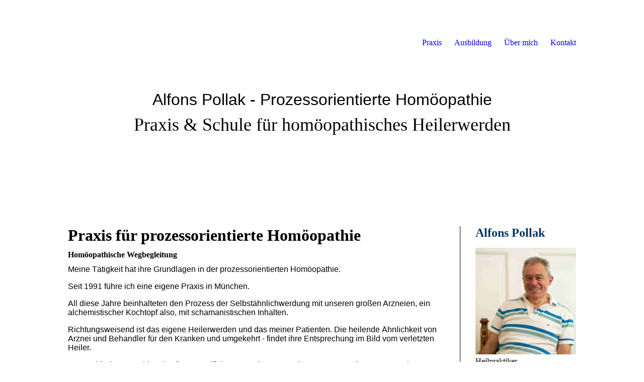

--- FILE ---
content_type: text/html; charset=utf-8
request_url: https://alfonspollak-wegbegleitung.de/Praxis
body_size: 45877
content:
<!DOCTYPE html><html lang="de"><head><meta http-equiv="Content-Type" content="text/html; charset=UTF-8"><title>Alfons Pollak, Praxis und Schule für prozessorientierte Homöopathie</title><meta name="description" content="Alfons Pollak, Heilpraktiker in München, bietet prozessorientierte Homöopathie in Therapie, Ausbildung und Seminaren an"><meta name="keywords" content="Pollak, München, Homöopathie, Ausbildung, Seminare, prozessorientiert"><link href="https://alfonspollak-wegbegleitung.de/Praxis" rel="canonical"><meta content="Alfons Pollak, Praxis und Schule für prozessorientierte Homöopathie" property="og:title"><meta content="website" property="og:type"><meta content="https://alfonspollak-wegbegleitung.de/Praxis" property="og:url"><script>
              window.beng = window.beng || {};
              window.beng.env = {
                language: "en",
                country: "US",
                mode: "deploy",
                context: "page",
                pageId: "000000775240",
                skeletonId: "",
                scope: "HTO01FLQFRKN",
                isProtected: false,
                navigationText: "Praxis",
                instance: "1",
                common_prefix: "https://homepagedesigner.telekom.de",
                design_common: "https://homepagedesigner.telekom.de/beng/designs/",
                design_template: "oem/cm_dh_081",
                path_design: "https://homepagedesigner.telekom.de/beng/designs/data/oem/cm_dh_081/",
                path_res: "https://homepagedesigner.telekom.de/res/",
                path_bengres: "https://homepagedesigner.telekom.de/beng/res/",
                masterDomain: "",
                preferredDomain: "",
                preprocessHostingUri: function(uri) {
                  
                    return uri || "";
                  
                },
                hideEmptyAreas: false
              };
            </script><script xmlns="http://www.w3.org/1999/xhtml" src="https://homepagedesigner.telekom.de/cm4all-beng-proxy/beng-proxy.js">;</script><link xmlns="http://www.w3.org/1999/xhtml" rel="stylesheet" href="https://homepagedesigner.telekom.de/.cm4all/e/static/3rdparty/font-awesome/css/font-awesome.min.css"></link><link rel="stylesheet" type="text/css" href="//homepagedesigner.telekom.de/.cm4all/res/static/libcm4all-js-widget/3.89.7/css/widget-runtime.css"/>

<link rel="stylesheet" type="text/css" href="//homepagedesigner.telekom.de/.cm4all/res/static/beng-editor/5.3.130/css/deploy.css"/>

<link rel="stylesheet" type="text/css" href="//homepagedesigner.telekom.de/.cm4all/res/static/libcm4all-js-widget/3.89.7/css/slideshow-common.css"/>

<script src="//homepagedesigner.telekom.de/.cm4all/res/static/jquery-1.7/jquery.js">;</script><script src="//homepagedesigner.telekom.de/.cm4all/res/static/prototype-1.7.3/prototype.js">;</script><script src="//homepagedesigner.telekom.de/.cm4all/res/static/jslib/1.4.1/js/legacy.js">;</script><script src="//homepagedesigner.telekom.de/.cm4all/res/static/libcm4all-js-widget/3.89.7/js/widget-runtime.js">;</script>

<script src="//homepagedesigner.telekom.de/.cm4all/res/static/libcm4all-js-widget/3.89.7/js/slideshow-common.js">;</script>

<script src="//homepagedesigner.telekom.de/.cm4all/res/static/beng-editor/5.3.130/js/deploy.js">;</script>

<link rel="stylesheet" type="text/css" href="https://homepagedesigner.telekom.de/.cm4all/designs/static/oem/cm_dh_081/1767916837.418841/css/main.css"><link rel="stylesheet" type="text/css" href="https://homepagedesigner.telekom.de/.cm4all/designs/static/oem/cm_dh_081/1767916837.418841/css/responsive.css"><link rel="stylesheet" type="text/css" href="https://homepagedesigner.telekom.de/.cm4all/designs/static/oem/cm_dh_081/1767916837.418841/css/cm-templates-global-style.css"><meta name="viewport" content="width=device-width, initial-scale=1"><script type="text/javascript" language="javascript" src="https://homepagedesigner.telekom.de/.cm4all/designs/static/oem/cm_dh_081/1767916837.418841/js/effects.js"></script><script type="text/javascript" language="javascript" src="https://homepagedesigner.telekom.de/.cm4all/designs/static/oem/cm_dh_081/1767916837.418841/js/cm_template-focus-point.js"></script><script type="text/javascript" language="javascript" src="https://homepagedesigner.telekom.de/.cm4all/designs/static/oem/cm_dh_081/1767916837.418841/js/cm-templates-global-script.js"></script><!--[if lt IE 8]>
        	<link rel="stylesheet" type="text/css" href="https://homepagedesigner.telekom.de/beng/designs/data/oem/cm_dh_081/css/ie8.css" />
        <![endif]--><!--$Id: template.xsl 1832 2012-03-01 10:37:09Z dominikh $--><link href="/.cm4all/handler.php/vars.css?v=20250904111547" type="text/css" rel="stylesheet"><style type="text/css">.cm-logo {background-image: none;background-size: auto auto;
background-position: center;
background-repeat: no-repeat;
      }</style><script type="text/javascript">window.cmLogoWidgetId = "CMTOI_cm4all_com_widgets_Logo_10311810";
            window.cmLogoGetCommonWidget = function (){
                return new cm4all.Common.Widget({
            base    : "/Praxis",
            session : "",
            frame   : "",
            path    : "CMTOI_cm4all_com_widgets_Logo_10311810"
        })
            };
            window.logoConfiguration = {
                "cm-logo-x" : "82",
        "cm-logo-y" : "0",
        "cm-logo-v" : "2.0",
        "cm-logo-w" : "65",
        "cm-logo-h" : "90",
        "cm-logo-di" : "sys/cm_dh_081",
        "cm-logo-u" : "public-service://0/",
        "cm-logo-k" : "/.cm4all/sysdb/keyvisuals/4e7930a53ed285ddeda723c81dfb345a.jpg",
        "cm-logo-bc" : "",
        "cm-logo-ln" : "",
        "cm-logo-ln$" : "",
        "cm-logo-hi" : true
        ,
        _logoBaseUrl : "\/.cm4all\/sysdb.iproc\/keyvisuals\/4e7930a53ed285ddeda723c81dfb345a.jpg\/scale_0_0\/",
        _logoPath : "4e7930a53ed285ddeda723c81dfb345a.jpg"
        };
				document.observe('dom:loaded', function() {
					var containers = document.querySelectorAll("[cm_type=logo], [id=logo], .cm-logo");
          for (var i = 0; i < containers.length; i++) {
            var container = containers[i];
            if (container && window.beng && beng.env && beng.env.hideEmptyAreas) {
              if (beng.env.mode != "edit") {
                container.addClassName("cm_empty");
              } else {
                container.addClassName("cm_empty_editor");
              }
            }
          }
				});
			</script><link rel="icon" href="data:;base64,iVBORw0KGgo="/><style id="cm_table_styles"></style><style id="cm_background_queries"></style><script type="application/x-cm4all-cookie-consent" data-code=""></script></head><body ondrop="return false;" class=" device-desktop cm-deploy cm-deploy-342 cm-deploy-4x"><div class="cm-background" data-cm-qa-bg="image"></div><div class="cm-background-video" data-cm-qa-bg="video"></div><div class="cm-background-effects" data-cm-qa-bg="effect"></div><div id="page_wrapper" class="cm-templates-container"><div class="kv_wrapper"><div id="keyvisual" class="cm-kv-0 cm_can_be_empty cm-template-keyvisual__media"></div></div><div id="content_wrapper" class="cm-template-content content_wrapper"><div class="content_align"><main id="content_main" class="cm-template-content__main content_main_dho design_content cm-templates-text" data-cm-hintable="yes"><h1><span style="font-family: Niconne; font-size: xx-large;">Praxis für prozessorientierte Homöopathie</span></h1><h2>Homöopathische Wegbegleitung</h2><p> <span style="font-family: Roboto, sans-serif;">Meine Tätigkeit hat ihre Grundlagen in der prozessorientierten Homöopathie. <br></span></p><p><span style="font-family: Roboto, sans-serif;">Seit 1991 führe ich eine eigene Praxis in München. <br></span></p><p><span style="font-family: Roboto, sans-serif;">All diese Jahre beinhalteten den Prozess der Selbstähnlichwerdung mit unseren großen Arzneien, ein alchemistischer Kochtopf also, mit schamanistischen Inhalten. <br></span></p><p><span style="font-family: Roboto, sans-serif;">Richtungsweisend ist das eigene Heilerwerden und das meiner Patienten. Die heilende Ähnlichkeit von Arznei und Behandler für den Kranken und umgekehrt - findet ihre Entsprechung im Bild vom verletzten Heiler. <br></span></p><p><span style="font-family: Roboto, sans-serif;">Der mythische Arzt Chiron ist die personifizierte Wunde. Er ermutigt uns zur Annahme unserer eigenen Gebrochenheit. Das Geschenk dieses Weges ist die Entdeckung der Wunde als größtes Potential. Die Kompetenz der Begleitung der Patienten schöpfe ich aus meinem eigenen Weg, seiner Meisterung - wie auch aus seinem Scheitern. <br></span></p><p>Prozessorientierte Homöopathie ist für mich vor allem<strong> Begegnung</strong>, das <strong>Sich Einlassen</strong> auf das Gegenüber – bei vollem Respekt für die momentane Situation und größtem Vertrauen in die <strong>Veränderung</strong>.</p><p><span style="font-family: Roboto, sans-serif;">Ich lade Sie herzlichst ein zum Wagnis Ihrer Selbstwerdung, zum heiler und Heiler werden.</span></p><p><span style="font-family: Roboto, sans-serif;">Ihr Wegbegleiter</span></p><h3><span style="color: #003366; font-size: xx-large;"><strong><span style="font-family: Niconne;">Alfons Pollak</span></strong></span></h3><p><span style="font-family: Roboto, sans-serif;"><a href="link:/Kontakt" target="_blank" rel="noreferrer noopener" style="color: #003366;" class="cm_anchor">-&gt; zu den Kontaktmöglichkeiten</a><br></span></p><p><br></p><h2 class="cm-h1">Homöopathie und Spiritualität<br></h2><h2>Interview <span style="font-family: Roboto, sans-serif;">im Podcast Homöopathie und Spiritualität</span></h2><p><br></p><div class="clearFloating" style="clear:both;height: 0px; width: auto;"></div><div id="widgetcontainer_TKOMSI_cm4all_com_widgets_UroPhoto_26199576" class="
				    cm_widget_block
					cm_widget cm4all_com_widgets_UroPhoto cm_widget_block_center" style="width:100%; max-width:890px; "><div class="cm_widget_anchor"><a name="TKOMSI_cm4all_com_widgets_UroPhoto_26199576" id="widgetanchor_TKOMSI_cm4all_com_widgets_UroPhoto_26199576"><!--cm4all.com.widgets.UroPhoto--></a></div><div xmlns="http://www.w3.org/1999/xhtml" data-uro-type="image" style="width:100%;height:100%;" id="uroPhotoOuterTKOMSI_cm4all_com_widgets_UroPhoto_26199576"><a rel="noreferrer noopener" target="TKOMSI_cm4all_com_widgets_UroPhoto_26199576" href="https://homoeopathie.podigee.io/279-homoopathie-spiritualitat" style="border:none">            <picture><source srcset="/.cm4all/uproc.php/0/.Alfons%20Pollak%20im%20Interview.jpg/picture-1600?_=1874b7f4f2b 1x, /.cm4all/uproc.php/0/.Alfons%20Pollak%20im%20Interview.jpg/picture-2600?_=1874b7f4f2b 2x" media="(min-width:800px)"><source srcset="/.cm4all/uproc.php/0/.Alfons%20Pollak%20im%20Interview.jpg/picture-1200?_=1874b7f4f2b 1x, /.cm4all/uproc.php/0/.Alfons%20Pollak%20im%20Interview.jpg/picture-1600?_=1874b7f4f2b 2x" media="(min-width:600px)"><source srcset="/.cm4all/uproc.php/0/.Alfons%20Pollak%20im%20Interview.jpg/picture-800?_=1874b7f4f2b 1x, /.cm4all/uproc.php/0/.Alfons%20Pollak%20im%20Interview.jpg/picture-1200?_=1874b7f4f2b 2x" media="(min-width:400px)"><source srcset="/.cm4all/uproc.php/0/.Alfons%20Pollak%20im%20Interview.jpg/picture-400?_=1874b7f4f2b 1x, /.cm4all/uproc.php/0/.Alfons%20Pollak%20im%20Interview.jpg/picture-800?_=1874b7f4f2b 2x" media="(min-width:200px)"><source srcset="/.cm4all/uproc.php/0/.Alfons%20Pollak%20im%20Interview.jpg/picture-200?_=1874b7f4f2b 1x, /.cm4all/uproc.php/0/.Alfons%20Pollak%20im%20Interview.jpg/picture-400?_=1874b7f4f2b 2x" media="(min-width:100px)"><img src="/.cm4all/uproc.php/0/.Alfons%20Pollak%20im%20Interview.jpg/picture-200?_=1874b7f4f2b" data-uro-original="/.cm4all/uproc.php/0/Alfons%20Pollak%20im%20Interview.jpg?_=1874b7f4f2b" onerror="uroGlobal().util.error(this, '', 'uro-widget')" data-uro-width="890" data-uro-height="519" alt="Alfons Pollak im Interview" style="width:100%;" title="Alfons Pollak im Interview" loading="lazy"></picture>
<span>Homöopathie und Spiritualität</span></a></div></div><p><br></p><h2><span style="font-family: Roboto, sans-serif;">Homöopathie im neuen Zeitalter</span></h2><p>Anlässlich der <strong>PraNeoHome-Tagung 2014 - Festival der Heilkunst und Magie</strong>, durfte ich einen Vortrag über die Homöopathie im neuen Zeitalter halten.</p><p>Diesen Vortrag finden Sie in 2 Teilen auf YouTube :<span style="color: #0000ff;"> <br></span></p><p><span style="color: #0000ff;"><a href="https://www.youtube.com/watch?v=-GEOhY2A8eg" target="_blank" rel="noreferrer noopener" class="cm_anchor">Homöopathie im neuen Zeitalter Teil 1</a></span></p><p><span style="color: #0000ff;"><a href="https://www.youtube.com/watch?v=ZyAZerUAL3g" target="_blank" rel="noreferrer noopener" class="cm_anchor">Homöopathie im neuen Zeitalter Teil 2</a><br></span></p><p><br></p><p style="text-align: center;"><span style="font-family: Niconne; color: #003366; font-size: xx-large;"><strong>Denn die Seele wartet</strong></span></p><p style="text-align: center;"><span style="font-family: Niconne; color: #003366; font-size: xx-large;"><strong>- seit Urzeiten -</strong></span></p><p style="text-align: center;"><span style="font-family: Niconne; color: #003366; font-size: xx-large;"><strong>auf heilende Berührung</strong></span> <br></p><div class="clearFloating" style="clear:both;height: 0px; width: auto;"></div><div id="widgetcontainer_CMTOI_de_dtag_hosting_hpcreator_widget_PictureGallery_18754630" class="
				    cm_widget_block
					cm_widget com_cm4all_wdn_PhotoSlideshow cm_widget_block_center" style="width:100%; max-width:100%; "><div class="cm_widget_anchor"><a name="CMTOI_de_dtag_hosting_hpcreator_widget_PictureGallery_18754630" id="widgetanchor_CMTOI_de_dtag_hosting_hpcreator_widget_PictureGallery_18754630"><!--com.cm4all.wdn.PhotoSlideshow--></a></div><script type="text/javascript">
window.cm4all.widgets.register( '/Praxis', '', '', 'CMTOI_de_dtag_hosting_hpcreator_widget_PictureGallery_18754630');
</script>
		<script type="text/javascript">
	(function() {

		var links = ["@\/3rd\/photoswipe-4.1.2\/photoswipe.css","@\/css\/show-lightbox.min.css?version=54.css","@\/css\/show-slideshow.min.css?version=54.css"];
		for( var i=0; i<links.length; i++) {
			if( links[i].indexOf( '@')==0) {
				links[i] = "https://homepagedesigner.telekom.de/.cm4all/widgetres.php/com.cm4all.wdn.PhotoSlideshow/" + links[i].substring( 2);
			} else if( links[i].indexOf( '/')!=0) {
				links[i] = window.cm4all.widgets[ 'CMTOI_de_dtag_hosting_hpcreator_widget_PictureGallery_18754630'].url( links[i]);
			}
		}
		cm4all.Common.loadCss( links);

		var scripts = ["@\/js\/show.min.js?version=54.js","@\/3rd\/photoswipe-4.1.2\/photoswipe.min.js","@\/js\/show-lightbox.min.js?version=54.js"];
		for( var i=0; i<scripts.length; i++) {
			if( scripts[i].indexOf( '@')==0) {
				scripts[i] = "https://homepagedesigner.telekom.de/.cm4all/widgetres.php/com.cm4all.wdn.PhotoSlideshow/" + scripts[i].substring( 2);
			} else if( scripts[i].indexOf( '/')!=0) {
				scripts[i] = window.cm4all.widgets[ 'CMTOI_de_dtag_hosting_hpcreator_widget_PictureGallery_18754630'].url( scripts[i]);
			}
		}

		var deferred = jQuery.Deferred();
		window.cm4all.widgets[ 'CMTOI_de_dtag_hosting_hpcreator_widget_PictureGallery_18754630'].ready = (function() {
			var ready = function ready( handler) {
				deferred.done( handler);
			};
			return deferred.promise( ready);
		})();
		cm4all.Common.requireLibrary( scripts, function() {
			deferred.resolveWith( window.cm4all.widgets[ 'CMTOI_de_dtag_hosting_hpcreator_widget_PictureGallery_18754630']);
		});
	})();
</script><!-- PhotoSlideshow -->
<script type="text/javascript">
    (function() {
    if (document.querySelector('link[href*="/font-awesome."], link[href*="/e/Bundle/"]')) {
      return;
    }

    var request = new XMLHttpRequest();
    request.open('GET', '//c4t.cc/font-awesome,version=4?format=json', true);
    request.onload = function() {
      if (request.status >= 200 && request.status < 400) {
        var data = JSON.parse(request.responseText);
        if (data && data.resources && Array.isArray(data.resources.css)) {
          window.Common.loadCss(data.resources.css);
        }
      }
    };
    request.send();
  })();
</script>

<div
  class="cm-widget_photoslideshow"
  style="opacity: 0;"
  id="C_CMTOI_de_dtag_hosting_hpcreator_widget_PictureGallery_18754630__-photos"
>
  
  <!-- BEGIN inc/show/photoslideshow -->
<ul class=" cm-w_phs-t-bottom cm-w_phs-a-horizontal">
<li data-index='0'  ><div class='cm-w_phs-uro-item'>  <picture><source srcset="/.cm4all/uproc.php/0/Bildergalerie%20Praxis/.Alfons%20Pollak%2C%20prozessorientierte%20Hom%C3%B6opathie%20M%C3%BCnchen%20(4).jpg/picture-2600?_=19bdccce673 1x, /.cm4all/uproc.php/0/Bildergalerie%20Praxis/Alfons%20Pollak%2C%20prozessorientierte%20Hom%C3%B6opathie%20M%C3%BCnchen%20(4).jpg?_=19bdccce673 2x" media="(min-width:1300px)"><source srcset="/.cm4all/uproc.php/0/Bildergalerie%20Praxis/.Alfons%20Pollak%2C%20prozessorientierte%20Hom%C3%B6opathie%20M%C3%BCnchen%20(4).jpg/picture-1600?_=19bdccce673 1x, /.cm4all/uproc.php/0/Bildergalerie%20Praxis/.Alfons%20Pollak%2C%20prozessorientierte%20Hom%C3%B6opathie%20M%C3%BCnchen%20(4).jpg/picture-2600?_=19bdccce673 2x" media="(min-width:800px)"><source srcset="/.cm4all/uproc.php/0/Bildergalerie%20Praxis/.Alfons%20Pollak%2C%20prozessorientierte%20Hom%C3%B6opathie%20M%C3%BCnchen%20(4).jpg/picture-1200?_=19bdccce673 1x, /.cm4all/uproc.php/0/Bildergalerie%20Praxis/.Alfons%20Pollak%2C%20prozessorientierte%20Hom%C3%B6opathie%20M%C3%BCnchen%20(4).jpg/picture-1600?_=19bdccce673 2x" media="(min-width:600px)"><source srcset="/.cm4all/uproc.php/0/Bildergalerie%20Praxis/.Alfons%20Pollak%2C%20prozessorientierte%20Hom%C3%B6opathie%20M%C3%BCnchen%20(4).jpg/picture-800?_=19bdccce673 1x, /.cm4all/uproc.php/0/Bildergalerie%20Praxis/.Alfons%20Pollak%2C%20prozessorientierte%20Hom%C3%B6opathie%20M%C3%BCnchen%20(4).jpg/picture-1200?_=19bdccce673 2x" media="(min-width:400px)"><source srcset="/.cm4all/uproc.php/0/Bildergalerie%20Praxis/.Alfons%20Pollak%2C%20prozessorientierte%20Hom%C3%B6opathie%20M%C3%BCnchen%20(4).jpg/picture-400?_=19bdccce673 1x, /.cm4all/uproc.php/0/Bildergalerie%20Praxis/.Alfons%20Pollak%2C%20prozessorientierte%20Hom%C3%B6opathie%20M%C3%BCnchen%20(4).jpg/picture-800?_=19bdccce673 2x" media="(min-width:200px)"><source srcset="/.cm4all/uproc.php/0/Bildergalerie%20Praxis/.Alfons%20Pollak%2C%20prozessorientierte%20Hom%C3%B6opathie%20M%C3%BCnchen%20(4).jpg/picture-200?_=19bdccce673 1x, /.cm4all/uproc.php/0/Bildergalerie%20Praxis/.Alfons%20Pollak%2C%20prozessorientierte%20Hom%C3%B6opathie%20M%C3%BCnchen%20(4).jpg/picture-400?_=19bdccce673 2x" media="(min-width:100px)"><img src="/.cm4all/uproc.php/0/Bildergalerie%20Praxis/.Alfons%20Pollak%2C%20prozessorientierte%20Hom%C3%B6opathie%20M%C3%BCnchen%20(4).jpg/picture-200?_=19bdccce673" data-uro-original="/.cm4all/uproc.php/0/Bildergalerie%20Praxis/Alfons%20Pollak%2C%20prozessorientierte%20Hom%C3%B6opathie%20M%C3%BCnchen%20(4).jpg?_=19bdccce673" onerror="uroGlobal().util.error(this, '', 'uro-widget')" alt="prozessorientierte Hom&amp;ouml;opathie M&amp;uuml;nchen"></picture></div></li><li data-index='1'  ><div class='cm-w_phs-uro-item'>  <picture><source srcset="/.cm4all/uproc.php/0/Bildergalerie%20Praxis/.Alfons%20Pollak%2C%20prozessorientierte%20Hom%C3%B6opathie%20M%C3%BCnchen%20(10).jpg/picture-2600?_=19bdccce675 1x, /.cm4all/uproc.php/0/Bildergalerie%20Praxis/Alfons%20Pollak%2C%20prozessorientierte%20Hom%C3%B6opathie%20M%C3%BCnchen%20(10).jpg?_=19bdccce675 2x" media="(min-width:1300px)"><source srcset="/.cm4all/uproc.php/0/Bildergalerie%20Praxis/.Alfons%20Pollak%2C%20prozessorientierte%20Hom%C3%B6opathie%20M%C3%BCnchen%20(10).jpg/picture-1600?_=19bdccce675 1x, /.cm4all/uproc.php/0/Bildergalerie%20Praxis/.Alfons%20Pollak%2C%20prozessorientierte%20Hom%C3%B6opathie%20M%C3%BCnchen%20(10).jpg/picture-2600?_=19bdccce675 2x" media="(min-width:800px)"><source srcset="/.cm4all/uproc.php/0/Bildergalerie%20Praxis/.Alfons%20Pollak%2C%20prozessorientierte%20Hom%C3%B6opathie%20M%C3%BCnchen%20(10).jpg/picture-1200?_=19bdccce675 1x, /.cm4all/uproc.php/0/Bildergalerie%20Praxis/.Alfons%20Pollak%2C%20prozessorientierte%20Hom%C3%B6opathie%20M%C3%BCnchen%20(10).jpg/picture-1600?_=19bdccce675 2x" media="(min-width:600px)"><source srcset="/.cm4all/uproc.php/0/Bildergalerie%20Praxis/.Alfons%20Pollak%2C%20prozessorientierte%20Hom%C3%B6opathie%20M%C3%BCnchen%20(10).jpg/picture-800?_=19bdccce675 1x, /.cm4all/uproc.php/0/Bildergalerie%20Praxis/.Alfons%20Pollak%2C%20prozessorientierte%20Hom%C3%B6opathie%20M%C3%BCnchen%20(10).jpg/picture-1200?_=19bdccce675 2x" media="(min-width:400px)"><source srcset="/.cm4all/uproc.php/0/Bildergalerie%20Praxis/.Alfons%20Pollak%2C%20prozessorientierte%20Hom%C3%B6opathie%20M%C3%BCnchen%20(10).jpg/picture-400?_=19bdccce675 1x, /.cm4all/uproc.php/0/Bildergalerie%20Praxis/.Alfons%20Pollak%2C%20prozessorientierte%20Hom%C3%B6opathie%20M%C3%BCnchen%20(10).jpg/picture-800?_=19bdccce675 2x" media="(min-width:200px)"><source srcset="/.cm4all/uproc.php/0/Bildergalerie%20Praxis/.Alfons%20Pollak%2C%20prozessorientierte%20Hom%C3%B6opathie%20M%C3%BCnchen%20(10).jpg/picture-200?_=19bdccce675 1x, /.cm4all/uproc.php/0/Bildergalerie%20Praxis/.Alfons%20Pollak%2C%20prozessorientierte%20Hom%C3%B6opathie%20M%C3%BCnchen%20(10).jpg/picture-400?_=19bdccce675 2x" media="(min-width:100px)"><img src="/.cm4all/uproc.php/0/Bildergalerie%20Praxis/.Alfons%20Pollak%2C%20prozessorientierte%20Hom%C3%B6opathie%20M%C3%BCnchen%20(10).jpg/picture-200?_=19bdccce675" data-uro-original="/.cm4all/uproc.php/0/Bildergalerie%20Praxis/Alfons%20Pollak%2C%20prozessorientierte%20Hom%C3%B6opathie%20M%C3%BCnchen%20(10).jpg?_=19bdccce675" onerror="uroGlobal().util.error(this, '', 'uro-widget')" alt="Prozessorientierte Hom&amp;ouml;opathie M&amp;uuml;nchen"></picture></div></li><li data-index='2'  ><div class='cm-w_phs-uro-item'>  <picture><source srcset="/.cm4all/uproc.php/0/Bildergalerie%20Praxis/.Alfons%20Pollak%2C%20prozessorientierte%20Hom%C3%B6opathie%20M%C3%BCnchen%20(1).jpg/picture-2600?_=19bdccce676 1x, /.cm4all/uproc.php/0/Bildergalerie%20Praxis/Alfons%20Pollak%2C%20prozessorientierte%20Hom%C3%B6opathie%20M%C3%BCnchen%20(1).jpg?_=19bdccce676 2x" media="(min-width:1300px)"><source srcset="/.cm4all/uproc.php/0/Bildergalerie%20Praxis/.Alfons%20Pollak%2C%20prozessorientierte%20Hom%C3%B6opathie%20M%C3%BCnchen%20(1).jpg/picture-1600?_=19bdccce676 1x, /.cm4all/uproc.php/0/Bildergalerie%20Praxis/.Alfons%20Pollak%2C%20prozessorientierte%20Hom%C3%B6opathie%20M%C3%BCnchen%20(1).jpg/picture-2600?_=19bdccce676 2x" media="(min-width:800px)"><source srcset="/.cm4all/uproc.php/0/Bildergalerie%20Praxis/.Alfons%20Pollak%2C%20prozessorientierte%20Hom%C3%B6opathie%20M%C3%BCnchen%20(1).jpg/picture-1200?_=19bdccce676 1x, /.cm4all/uproc.php/0/Bildergalerie%20Praxis/.Alfons%20Pollak%2C%20prozessorientierte%20Hom%C3%B6opathie%20M%C3%BCnchen%20(1).jpg/picture-1600?_=19bdccce676 2x" media="(min-width:600px)"><source srcset="/.cm4all/uproc.php/0/Bildergalerie%20Praxis/.Alfons%20Pollak%2C%20prozessorientierte%20Hom%C3%B6opathie%20M%C3%BCnchen%20(1).jpg/picture-800?_=19bdccce676 1x, /.cm4all/uproc.php/0/Bildergalerie%20Praxis/.Alfons%20Pollak%2C%20prozessorientierte%20Hom%C3%B6opathie%20M%C3%BCnchen%20(1).jpg/picture-1200?_=19bdccce676 2x" media="(min-width:400px)"><source srcset="/.cm4all/uproc.php/0/Bildergalerie%20Praxis/.Alfons%20Pollak%2C%20prozessorientierte%20Hom%C3%B6opathie%20M%C3%BCnchen%20(1).jpg/picture-400?_=19bdccce676 1x, /.cm4all/uproc.php/0/Bildergalerie%20Praxis/.Alfons%20Pollak%2C%20prozessorientierte%20Hom%C3%B6opathie%20M%C3%BCnchen%20(1).jpg/picture-800?_=19bdccce676 2x" media="(min-width:200px)"><source srcset="/.cm4all/uproc.php/0/Bildergalerie%20Praxis/.Alfons%20Pollak%2C%20prozessorientierte%20Hom%C3%B6opathie%20M%C3%BCnchen%20(1).jpg/picture-200?_=19bdccce676 1x, /.cm4all/uproc.php/0/Bildergalerie%20Praxis/.Alfons%20Pollak%2C%20prozessorientierte%20Hom%C3%B6opathie%20M%C3%BCnchen%20(1).jpg/picture-400?_=19bdccce676 2x" media="(min-width:100px)"><img src="/.cm4all/uproc.php/0/Bildergalerie%20Praxis/.Alfons%20Pollak%2C%20prozessorientierte%20Hom%C3%B6opathie%20M%C3%BCnchen%20(1).jpg/picture-200?_=19bdccce676" data-uro-original="/.cm4all/uproc.php/0/Bildergalerie%20Praxis/Alfons%20Pollak%2C%20prozessorientierte%20Hom%C3%B6opathie%20M%C3%BCnchen%20(1).jpg?_=19bdccce676" onerror="uroGlobal().util.error(this, '', 'uro-widget')" alt="Hom&amp;ouml;opath M&amp;uuml;nchen"></picture></div></li><li data-index='3'  ><div class='cm-w_phs-uro-item'>  <picture><source srcset="/.cm4all/uproc.php/0/Bildergalerie%20Praxis/.Alfons%20Pollak%2C%20prozessorientierte%20Hom%C3%B6opathie%20M%C3%BCnchen%20(8).jpg/picture-2600?_=19bdccce66f 1x, /.cm4all/uproc.php/0/Bildergalerie%20Praxis/Alfons%20Pollak%2C%20prozessorientierte%20Hom%C3%B6opathie%20M%C3%BCnchen%20(8).jpg?_=19bdccce66f 2x" media="(min-width:1300px)"><source srcset="/.cm4all/uproc.php/0/Bildergalerie%20Praxis/.Alfons%20Pollak%2C%20prozessorientierte%20Hom%C3%B6opathie%20M%C3%BCnchen%20(8).jpg/picture-1600?_=19bdccce66f 1x, /.cm4all/uproc.php/0/Bildergalerie%20Praxis/.Alfons%20Pollak%2C%20prozessorientierte%20Hom%C3%B6opathie%20M%C3%BCnchen%20(8).jpg/picture-2600?_=19bdccce66f 2x" media="(min-width:800px)"><source srcset="/.cm4all/uproc.php/0/Bildergalerie%20Praxis/.Alfons%20Pollak%2C%20prozessorientierte%20Hom%C3%B6opathie%20M%C3%BCnchen%20(8).jpg/picture-1200?_=19bdccce66f 1x, /.cm4all/uproc.php/0/Bildergalerie%20Praxis/.Alfons%20Pollak%2C%20prozessorientierte%20Hom%C3%B6opathie%20M%C3%BCnchen%20(8).jpg/picture-1600?_=19bdccce66f 2x" media="(min-width:600px)"><source srcset="/.cm4all/uproc.php/0/Bildergalerie%20Praxis/.Alfons%20Pollak%2C%20prozessorientierte%20Hom%C3%B6opathie%20M%C3%BCnchen%20(8).jpg/picture-800?_=19bdccce66f 1x, /.cm4all/uproc.php/0/Bildergalerie%20Praxis/.Alfons%20Pollak%2C%20prozessorientierte%20Hom%C3%B6opathie%20M%C3%BCnchen%20(8).jpg/picture-1200?_=19bdccce66f 2x" media="(min-width:400px)"><source srcset="/.cm4all/uproc.php/0/Bildergalerie%20Praxis/.Alfons%20Pollak%2C%20prozessorientierte%20Hom%C3%B6opathie%20M%C3%BCnchen%20(8).jpg/picture-400?_=19bdccce66f 1x, /.cm4all/uproc.php/0/Bildergalerie%20Praxis/.Alfons%20Pollak%2C%20prozessorientierte%20Hom%C3%B6opathie%20M%C3%BCnchen%20(8).jpg/picture-800?_=19bdccce66f 2x" media="(min-width:200px)"><source srcset="/.cm4all/uproc.php/0/Bildergalerie%20Praxis/.Alfons%20Pollak%2C%20prozessorientierte%20Hom%C3%B6opathie%20M%C3%BCnchen%20(8).jpg/picture-200?_=19bdccce66f 1x, /.cm4all/uproc.php/0/Bildergalerie%20Praxis/.Alfons%20Pollak%2C%20prozessorientierte%20Hom%C3%B6opathie%20M%C3%BCnchen%20(8).jpg/picture-400?_=19bdccce66f 2x" media="(min-width:100px)"><img src="/.cm4all/uproc.php/0/Bildergalerie%20Praxis/.Alfons%20Pollak%2C%20prozessorientierte%20Hom%C3%B6opathie%20M%C3%BCnchen%20(8).jpg/picture-200?_=19bdccce66f" data-uro-original="/.cm4all/uproc.php/0/Bildergalerie%20Praxis/Alfons%20Pollak%2C%20prozessorientierte%20Hom%C3%B6opathie%20M%C3%BCnchen%20(8).jpg?_=19bdccce66f" onerror="uroGlobal().util.error(this, '', 'uro-widget')" alt="Hom&amp;ouml;opathie M&amp;uuml;nchen, Alfons Pollak"></picture></div></li><li data-index='4'  ><div class='cm-w_phs-uro-item'>  <picture><source srcset="/.cm4all/uproc.php/0/Bildergalerie%20Praxis/.Alfons%20Pollak%2C%20prozessorientierte%20Hom%C3%B6opathie%20M%C3%BCnchen%20(14).jpg/picture-2600?_=19bdccce672 1x, /.cm4all/uproc.php/0/Bildergalerie%20Praxis/Alfons%20Pollak%2C%20prozessorientierte%20Hom%C3%B6opathie%20M%C3%BCnchen%20(14).jpg?_=19bdccce672 2x" media="(min-width:1300px)"><source srcset="/.cm4all/uproc.php/0/Bildergalerie%20Praxis/.Alfons%20Pollak%2C%20prozessorientierte%20Hom%C3%B6opathie%20M%C3%BCnchen%20(14).jpg/picture-1600?_=19bdccce672 1x, /.cm4all/uproc.php/0/Bildergalerie%20Praxis/.Alfons%20Pollak%2C%20prozessorientierte%20Hom%C3%B6opathie%20M%C3%BCnchen%20(14).jpg/picture-2600?_=19bdccce672 2x" media="(min-width:800px)"><source srcset="/.cm4all/uproc.php/0/Bildergalerie%20Praxis/.Alfons%20Pollak%2C%20prozessorientierte%20Hom%C3%B6opathie%20M%C3%BCnchen%20(14).jpg/picture-1200?_=19bdccce672 1x, /.cm4all/uproc.php/0/Bildergalerie%20Praxis/.Alfons%20Pollak%2C%20prozessorientierte%20Hom%C3%B6opathie%20M%C3%BCnchen%20(14).jpg/picture-1600?_=19bdccce672 2x" media="(min-width:600px)"><source srcset="/.cm4all/uproc.php/0/Bildergalerie%20Praxis/.Alfons%20Pollak%2C%20prozessorientierte%20Hom%C3%B6opathie%20M%C3%BCnchen%20(14).jpg/picture-800?_=19bdccce672 1x, /.cm4all/uproc.php/0/Bildergalerie%20Praxis/.Alfons%20Pollak%2C%20prozessorientierte%20Hom%C3%B6opathie%20M%C3%BCnchen%20(14).jpg/picture-1200?_=19bdccce672 2x" media="(min-width:400px)"><source srcset="/.cm4all/uproc.php/0/Bildergalerie%20Praxis/.Alfons%20Pollak%2C%20prozessorientierte%20Hom%C3%B6opathie%20M%C3%BCnchen%20(14).jpg/picture-400?_=19bdccce672 1x, /.cm4all/uproc.php/0/Bildergalerie%20Praxis/.Alfons%20Pollak%2C%20prozessorientierte%20Hom%C3%B6opathie%20M%C3%BCnchen%20(14).jpg/picture-800?_=19bdccce672 2x" media="(min-width:200px)"><source srcset="/.cm4all/uproc.php/0/Bildergalerie%20Praxis/.Alfons%20Pollak%2C%20prozessorientierte%20Hom%C3%B6opathie%20M%C3%BCnchen%20(14).jpg/picture-200?_=19bdccce672 1x, /.cm4all/uproc.php/0/Bildergalerie%20Praxis/.Alfons%20Pollak%2C%20prozessorientierte%20Hom%C3%B6opathie%20M%C3%BCnchen%20(14).jpg/picture-400?_=19bdccce672 2x" media="(min-width:100px)"><img src="/.cm4all/uproc.php/0/Bildergalerie%20Praxis/.Alfons%20Pollak%2C%20prozessorientierte%20Hom%C3%B6opathie%20M%C3%BCnchen%20(14).jpg/picture-200?_=19bdccce672" data-uro-original="/.cm4all/uproc.php/0/Bildergalerie%20Praxis/Alfons%20Pollak%2C%20prozessorientierte%20Hom%C3%B6opathie%20M%C3%BCnchen%20(14).jpg?_=19bdccce672" onerror="uroGlobal().util.error(this, '', 'uro-widget')" alt="Prozessorientierte Hom&amp;ouml;opathie Alfons Pollak"></picture></div></li>
</ul>

  <div class="cm-w_phs-thumbnail-box">
  <ol class="cm-w_phs-thumbnail-list">
  </ol>
</div>
    <div class="cm-w_phs-prev"><i class="fa fa-angle-left"></i></div>
<div class="cm-w_phs-next"><i class="fa fa-angle-right"></i></div>
    <div class="cm-w_phs-dots"></div>
    <div class="cm-w_phs-lbTrigger"><i class="fa fa-expand"></i></div>
  
<div class="cm-w_phs-swipe-r"></div>
<div class="cm-w_phs-swipe-l"></div>
<!-- END inc/show/photoslideshow -->

  
</div>
<script type="text/javascript">
(function () {
  'use strict';
  var options = {
    imagesLeft:  0,
    imagesCount: 5,
    cPrefix: 'C_CMTOI_de_dtag_hosting_hpcreator_widget_PictureGallery_18754630__',
    containerId: 'C_CMTOI_de_dtag_hosting_hpcreator_widget_PictureGallery_18754630__-photos',
    cClass: 'cm-w_phs',
    cPath: 'CMTOI_de_dtag_hosting_hpcreator_widget_PictureGallery_18754630',
    endpoint: {
      photos: window.cm4all.widgets['CMTOI_de_dtag_hosting_hpcreator_widget_PictureGallery_18754630'].url('photos')
    },
    isPreview: undefined,    arrows: true,
    autoplay: false,
    title: true,
    desc: false,
    dots: true,
    lightbox: true,
    thumbs: "horizontal",
    viewTime: 3
  };
  var lgtboxOptions = {
    debug: options.debug,
    isShowTitle: true,
    text: {"error":"Das Bild konnte nicht geladen werden."},
    templateId: 'cm-widget_photoslideshow-lightbox',
    endpoint: {
      photoswipeTemplate: window.cm4all.widgets['CMTOI_de_dtag_hosting_hpcreator_widget_PictureGallery_18754630'].url('lightbox')
    }
  };
  window.cm4all.widgets['CMTOI_de_dtag_hosting_hpcreator_widget_PictureGallery_18754630'].ready(function() {
    var photoSlideshow = new window.cm4widget.slideshow.PhotoSlideshow(options);
    photoSlideshow.init();

        var lgtbox = new window.cm4widget.slideshow.PhotoLightBox(photoSlideshow, lgtboxOptions);
    lgtbox.init();
      })
}());
</script>
<!-- /PhotoSlideshow -->
</div><p style="text-align: center;"><br></p><div id="cm_bottom_clearer" style="clear: both;" contenteditable="false"></div></main><div class="cm-templates-sidebar-container sidebar_wrapper cm_can_be_empty"><aside id="widgetbar_site_1" class="sidebar cm_can_be_empty" data-cm-hintable="yes"><p><span style="font-family: Niconne; font-size: small;"><strong style="font-size: x-large;"><span style="color: #003366;">Alfons Pollak</span></strong></span> <br></p><div id="widgetcontainer_CMTOI_cm4all_com_widgets_PhotoToi_18754619" class="
				    cm_widget_block
					cm_widget cm4all_com_widgets_PhotoToi cm_widget_block_center" style="width:100%; max-width:424px; "><div class="cm_widget_anchor"><a name="CMTOI_cm4all_com_widgets_PhotoToi_18754619" id="widgetanchor_CMTOI_cm4all_com_widgets_PhotoToi_18754619"><!--cm4all.com.widgets.PhotoToi--></a></div><img title="Alfons Pollak, Homöopathie München" alt="Alfons Pollak, Homöopathie München" src="//homepagedesigner.telekom.de/imageprocessor/processor.cls/CMTOI/cm4all/com/widgets/PhotoToi/18/75/46/19/164748eaafc/scale_424_0%3Bdonotenlarge/164748eaafc" style="display:block;border:0px;" width="100%" onerror="this.style.display = 'none';" /></div><p>Heilpraktiker<br>Kreittmayrstraße 32<br>80335 München<br>Tel.: 089 12 78 98 98<br>Fax: 089 18 95 42 17</p><p><span style="font-size: small;"><a href="mailto:alfons-pollak%40t-online.de?subject=" class="cm_anchor">alfons-pollak@t-online.de <br></a></span></p><h2><span style="font-size: small;"><a href="https://homoeopathie.podigee.io/279-homoopathie-spiritualitat" target="_blank" rel="noreferrer noopener" class="cm_anchor">Alfons Pollak im Interview</a><br></span></h2><div id="widgetcontainer_TKOMSI_cm4all_com_widgets_UroPhoto_26199583" class="
				    cm_widget_block
					cm_widget cm4all_com_widgets_UroPhoto cm_widget_block_center" style="width:100%; max-width:890px; "><div class="cm_widget_anchor"><a name="TKOMSI_cm4all_com_widgets_UroPhoto_26199583" id="widgetanchor_TKOMSI_cm4all_com_widgets_UroPhoto_26199583"><!--cm4all.com.widgets.UroPhoto--></a></div><div xmlns="http://www.w3.org/1999/xhtml" data-uro-type="image" style="width:100%;height:100%;" id="uroPhotoOuterTKOMSI_cm4all_com_widgets_UroPhoto_26199583"><a rel="noreferrer noopener" target="TKOMSI_cm4all_com_widgets_UroPhoto_26199583" href="https://homoeopathie.podigee.io/279-homoopathie-spiritualitat" style="border:none">            <picture><source srcset="/.cm4all/uproc.php/0/.Alfons%20Pollak%20im%20Interview.jpg/picture-1600?_=1874b7f4f2b 1x, /.cm4all/uproc.php/0/.Alfons%20Pollak%20im%20Interview.jpg/picture-2600?_=1874b7f4f2b 2x" media="(min-width:800px)"><source srcset="/.cm4all/uproc.php/0/.Alfons%20Pollak%20im%20Interview.jpg/picture-1200?_=1874b7f4f2b 1x, /.cm4all/uproc.php/0/.Alfons%20Pollak%20im%20Interview.jpg/picture-1600?_=1874b7f4f2b 2x" media="(min-width:600px)"><source srcset="/.cm4all/uproc.php/0/.Alfons%20Pollak%20im%20Interview.jpg/picture-800?_=1874b7f4f2b 1x, /.cm4all/uproc.php/0/.Alfons%20Pollak%20im%20Interview.jpg/picture-1200?_=1874b7f4f2b 2x" media="(min-width:400px)"><source srcset="/.cm4all/uproc.php/0/.Alfons%20Pollak%20im%20Interview.jpg/picture-400?_=1874b7f4f2b 1x, /.cm4all/uproc.php/0/.Alfons%20Pollak%20im%20Interview.jpg/picture-800?_=1874b7f4f2b 2x" media="(min-width:200px)"><source srcset="/.cm4all/uproc.php/0/.Alfons%20Pollak%20im%20Interview.jpg/picture-200?_=1874b7f4f2b 1x, /.cm4all/uproc.php/0/.Alfons%20Pollak%20im%20Interview.jpg/picture-400?_=1874b7f4f2b 2x" media="(min-width:100px)"><img src="/.cm4all/uproc.php/0/.Alfons%20Pollak%20im%20Interview.jpg/picture-200?_=1874b7f4f2b" data-uro-original="/.cm4all/uproc.php/0/Alfons%20Pollak%20im%20Interview.jpg?_=1874b7f4f2b" onerror="uroGlobal().util.error(this, '', 'uro-widget')" data-uro-width="890" data-uro-height="519" alt="" style="width:100%;" title="" loading="lazy"></picture>
<span></span></a></div></div><p><br></p><p><span style="color: #000080;"><strong><a href="https://www.youtube.com/watch?v=-GEOhY2A8eg" target="_blank" rel="noreferrer noopener" style="color: #003366; font-family: Roboto, sans-serif;" class="cm_anchor">Alfons Pollak auf YouTube</a></strong></span><br></p><div id="widgetcontainer_CMTOI_cm4all_com_widgets_SeparatorToi_18958223" class="
				    cm_widget_block
					cm_widget cm4all_com_widgets_SeparatorToi cm_widget_block_center" style="width:100%; max-width:100%; "><div class="cm_widget_anchor"><a name="CMTOI_cm4all_com_widgets_SeparatorToi_18958223" id="widgetanchor_CMTOI_cm4all_com_widgets_SeparatorToi_18958223"><!--cm4all.com.widgets.SeparatorToi--></a></div><div style='position: relative; width: 100%;'><div style='border-top: 1px dotted #808080; margin: 1.2em 0em 1.2em 0em;'></div></div></div><p> </p><div id="widgetcontainer_CMTOI_cm4all_com_widgets_PhotoToi_18958191" class="
				    cm_widget_block
					cm_widget cm4all_com_widgets_PhotoToi cm_widget_block_center" style="width:100%; max-width:300px; "><div class="cm_widget_anchor"><a name="CMTOI_cm4all_com_widgets_PhotoToi_18958191" id="widgetanchor_CMTOI_cm4all_com_widgets_PhotoToi_18958191"><!--cm4all.com.widgets.PhotoToi--></a></div><a target="CMTOI_cm4all_com_widgets_PhotoToi_18958191" href="https://www.homsym.de/listing/index/sCategory/174026" style="border:none"><img title="Alfons Pollak bei Homsym" alt="Alfons Pollak bei Homsym" src="//homepagedesigner.telekom.de/imageprocessor/processor.cls/CMTOI/cm4all/com/widgets/PhotoToi/18/95/81/91/166e8c950e2/scale_300_0%3Bdonotenlarge/166e8c950e2" style="display:block;border:0px;" width="100%" onerror="this.style.display = 'none';" /><p style="margin-top: 0.5em;text-align:left;"><span style="font-size: 90%;" class="cm-image-caption">Alfons Pollak bei Homsym</span></p></a></div><p> </p><div id="widgetcontainer_CMTOI_cm4all_com_widgets_SeparatorToi_18958207" class="
				    cm_widget_block
					cm_widget cm4all_com_widgets_SeparatorToi cm_widget_block_center" style="width:100%; max-width:100%; "><div class="cm_widget_anchor"><a name="CMTOI_cm4all_com_widgets_SeparatorToi_18958207" id="widgetanchor_CMTOI_cm4all_com_widgets_SeparatorToi_18958207"><!--cm4all.com.widgets.SeparatorToi--></a></div><div style='position: relative; width: 100%;'><div style='border-top: 1px dotted #808080; margin: 1.2em 0em 1.2em 0em;'></div></div></div><p> </p></aside><aside id="widgetbar_page_1" class="sidebar cm_can_be_empty" data-cm-hintable="yes"><p> </p></aside><aside id="widgetbar_site_2" class="sidebar cm_can_be_empty" data-cm-hintable="yes"><p style="text-align: center;"><span style="font-family: Roboto, sans-serif;">Aktuelle Neuigkeiten und Termine finden Sie auf</span><br><strong><span style="font-family: Verdana, Verdana, Geneva, sans-serif; color: #000080;">facebook</span></strong> <br></p><p style="text-align: center;"><a href="https://www.facebook.com/prozessorientiert/" target="_self" rel="noreferrer noopener" style="color: #34465b;" class="cm_anchor"><span style="font-family: Verdana, Verdana, Geneva, sans-serif; color: #000080;"><strong>Homöopathisches Heilerwerden</strong></span></a> <br></p></aside><aside id="widgetbar_page_2" class="sidebar cm_can_be_empty" data-cm-hintable="yes"><p><br></p><p style="text-align: center;"><br></p></aside></div></div></div><div class="cleaner"></div><div class="footer_wrapper cm-templates-footer cm_can_be_empty"><footer id="footer" class="cm_can_be_empty" data-cm-hintable="yes"><p style="text-align: right;"><span style="font-size: x-large;"><strong><span style="font-size: small;"><span style="font-family: Roboto, sans-serif;"><a href="/Datenschutz" class="cm_anchor">Datenschutz</a></span> <a href="/Impressum" class="cm_anchor"> <span style="font-family: Roboto, sans-serif;">Impressum       <br></span></a></span></strong></span></p><p style="text-align: center;"><br></p><p style="text-align: center;"><span style="font-size: small;"><span style="font-family: Niconne; font-size: x-large;"><strong>Alfons Pollak, Heilpraktiker -</strong> Praxis und Schule für prozessorientierte Homöopathie</span><br></span></p><p style="text-align: center;"><span style="font-family: Roboto, sans-serif; font-size: small;">Kreittmayrstraße 32, 80335 München</span></p><p style="text-align: center;"><span style="font-family: Roboto, sans-serif; font-size: small;">Tel.: 089 12 78 98 98</span></p><p style="text-align: center;"><br></p><p style="text-align: center;"><span style="font-size: small;"><span style="font-family: Roboto, sans-serif;">E-Mail: alfons-pollak (ät) t-online.de </span><br></span></p><p style="text-align: left;"><br></p><p style="text-align: right;"><br></p><p style="text-align: left;"><br></p> <br></footer></div><header><div class="title_wrapper cm-templates-title-container fixelemt cm_can_be_empty"><div id="title" class="title cm_can_be_empty" style=""><span style="font-family: Niconne; font-size: xx-large;"><span style="font-family: Roboto, sans-serif;">Alfons Pollak - Prozessorientierte Homöopathie</span><br></span></div><div id="subtitle" class="subtitle cm_can_be_empty" style=""><span style="font-weight: 400; font-size: 36px; font-family: Niconne;">Praxis &amp; Schule für homöopathisches Heilerwerden</span></div></div><div class="head_wrapper fixelemt"><div class="content_align"><div id="logo" class="cm-logo cm_can_be_empty"> </div><div id="cm_navigation" class="nav_wrapper"><ul id="cm_mainnavigation"><li id="cm_navigation_pid_775240" class="cm_current"><a title="Praxis" href="/Praxis" class="cm_anchor">Praxis</a></li><li id="cm_navigation_pid_3925078"><a title="Ausbildung" href="/Ausbildung" class="cm_anchor">Ausbildung</a></li><li id="cm_navigation_pid_4064223"><a title="Über mich" href="/Ueber-mich" class="cm_anchor">Über mich</a></li><li id="cm_navigation_pid_3925223"><a title="Kontakt" href="/Kontakt" class="cm_anchor">Kontakt</a></li></ul></div></div></div></header><div class="cleaner"></div></div><div class="toggle_navigation"><a href="javascript:void(0);" class="" onclick="jQuery('.head_wrapper').toggleClass('open_navigation');"><i class="fa fa-bars"></i></a></div><div class="cm_widget_anchor"><a name="TKOMSI_cm4all_com_widgets_CookiePolicy_20489436" id="widgetanchor_TKOMSI_cm4all_com_widgets_CookiePolicy_20489436"><!--cm4all.com.widgets.CookiePolicy--></a></div><script data-tracking="true" data-cookie-settings-enabled="false" src="https://homepagedesigner.telekom.de/.cm4all/widgetres.php/cm4all.com.widgets.CookiePolicy/show.js?v=3.3.29" defer="defer" id="cookieSettingsScript"></script><noscript ><div style="position:absolute;bottom:0;" id="statdiv"><img alt="" height="1" width="1" src="https://homepagedesigner.telekom.de/.cm4all/_pixel.img?site=1635160-gXbbQM3w&amp;page=pid_775240&amp;path=%2FPraxis&amp;nt=Praxis"/></div></noscript><script  type="text/javascript">//<![CDATA[
            document.body.insertAdjacentHTML('beforeend', '<div style="position:absolute;bottom:0;" id="statdiv"><img alt="" height="1" width="1" src="https://homepagedesigner.telekom.de/.cm4all/_pixel.img?site=1635160-gXbbQM3w&amp;page=pid_775240&amp;path=%2FPraxis&amp;nt=Praxis&amp;domain='+escape(document.location.hostname)+'&amp;ref='+escape(document.referrer)+'"/></div>');
        //]]></script><div style="display: none;" id="keyvisualWidgetVideosContainer"></div><style type="text/css">.cm-kv-0 {
background-image: url("/.cm4all/sysdb.iproc/keyvisuals/65ae026d76f50a0dc04f40e9caccfd59.jpg/scale_0_0/65ae026d76f50a0dc04f40e9caccfd59.jpg");
background-position: center;
background-repeat: no-repeat;
}
</style><style type="text/css">
			#keyvisual {
				overflow: hidden;
			}
			.kv-video-wrapper {
				width: 100%;
				height: 100%;
				position: relative;
			}
			</style><script type="text/javascript">
				jQuery(document).ready(function() {
					function moveTempVideos(slideshow, isEditorMode) {
						var videosContainer = document.getElementById('keyvisualWidgetVideosContainer');
						if (videosContainer) {
							while (videosContainer.firstChild) {
								var div = videosContainer.firstChild;
								var divPosition = div.className.substring('cm-kv-0-tempvideo-'.length);
								if (isEditorMode && parseInt(divPosition) > 1) {
									break;
								}
								videosContainer.removeChild(div);
								if (div.nodeType == Node.ELEMENT_NODE) {
									var pos = '';
									if (slideshow) {
										pos = '-' + divPosition;
									}
									var kv = document.querySelector('.cm-kv-0' + pos);
									if (kv) {
										if (!slideshow) {
											var wrapperDiv = document.createElement("div"); 
											wrapperDiv.setAttribute("class", "kv-video-wrapper");
											kv.insertBefore(wrapperDiv, kv.firstChild);
											kv = wrapperDiv;
										}
										while (div.firstChild) {
											kv.appendChild(div.firstChild);
										}
										if (!slideshow) {
											break;
										}
									}
								}
							}
						}
					}

					function kvClickAction(mode, href) {
						if (mode == 'internal') {
							if (!window.top.syntony || !/_home$/.test(window.top.syntony.bifmState)) {
								window.location.href = href;
							}
						} else if (mode == 'external') {
							var a = document.createElement('a');
							a.href = href;
							a.target = '_blank';
							a.rel = 'noreferrer noopener';
							a.click();
						}
					}

					var keyvisualElement = jQuery("[cm_type=keyvisual]");
					if(keyvisualElement.length == 0){
						keyvisualElement = jQuery("#keyvisual");
					}
					if(keyvisualElement.length == 0){
						keyvisualElement = jQuery("[class~=cm-kv-0]");
					}
				
						keyvisualElement.attr("role", "img");
						keyvisualElement.attr("tabindex", "0");
						keyvisualElement.attr("aria-label", "hauptgrafik");
					
					moveTempVideos(false, false);
					var video = document.querySelector('#keyvisual video');
					if (video) {
						video.play();
					}
				
			});
		</script></body></html>
